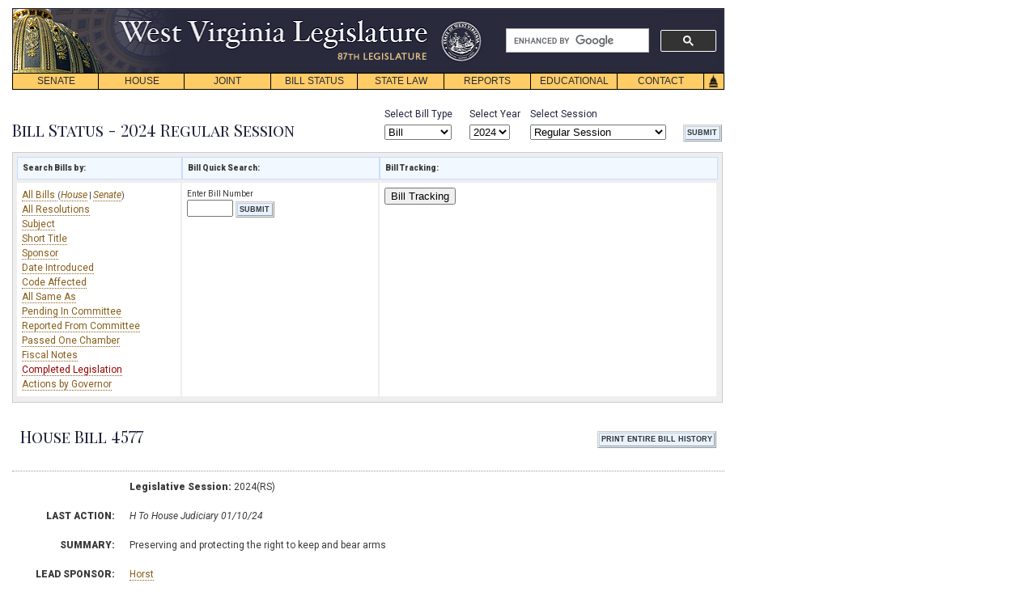

--- FILE ---
content_type: text/html;charset=UTF-8
request_url: http://www.legis.state.wv.us/Bill_Status/Bills_history.cfm?input=4577&year=2024&sessiontype=RS&btype=bill
body_size: 39442
content:




<!doctype html>
<html>

	
    
    	
        
        

        

    
	

    <head><script type="text/javascript" src="/cf_scripts/scripts/cfform.js"></script>
<script type="text/javascript" src="/cf_scripts/scripts/masks.js"></script>

	<meta charset="utf-8" />
        <title>Bill Status - Complete Bill History</title>
        <script type="text/javascript" src="//code.jquery.com/jquery-1.11.3.min.js"></script>
        <meta name="description" content="The West Virginia Legislature's Bill Status Page">
        <meta name="keywords" content=" West Virginia Bills, legislation, house bills, senate bills, bill, bills, code affected, bill sponsors, bill summary, bill text, full bill text, law, wv legislation, West Virginia Bill, West Virginia Legislature, West Virginia, Legislature, WV">
            
        <link rel="STYLESHEET" type="text/css" href="../styletest1.css">
        <link rel="SHORTCUT ICON" href="../images/home_link.gif">
        
        <style type="text/css">
			#bhistcontent 
			{
				line-height:18px;
				width:880px;
				z-index: 100;
			}
			#pod-popup{
				background-color:#fff;
				border-radius:5px;
				color:#000;
				display:none; 
				padding:20px;
				max-width:250px;
				min-height: 180px;
			}
			#pod-popup h3{padding: 0px 10px 10px 0px}
			.pod-meta{width:300px;font-size:15px;background-color:#eee;padding:5px;margin:0 0 4px;float:left}
			.b-close{
				cursor:pointer;
				position:absolute;
				right:10px;
				top:5px;
			}
			.b-close img{
			width: 40px;
			height: auto;
			}
			
			th.nums, td.nums {
	text-align: right;}
	
	table.bstat
			{
				margin-top: 30px;
				border-top: 1px dotted #999;
			}
        </style>    
    <script type="text/javascript">
<!--
    _CF_checkform = function(_CF_this)
    {
        //reset on submit
        _CF_error_exists = false;
        _CF_error_messages = new Array();
        _CF_error_fields = new Object();
        _CF_FirstErrorField = null;


        //display error messages and return success
        if( _CF_error_exists )
        {
            if( _CF_error_messages.length > 0 )
            {
                // show alert() message
                _CF_onErrorAlert(_CF_error_messages);
                // set focus to first form error, if the field supports js focus().
                if( _CF_this[_CF_FirstErrorField].type == "text" )
                { _CF_this[_CF_FirstErrorField].focus(); }

            }
            return false;
        }else {
            return true;
        }
    }
//-->
</script>
<script type="text/javascript">
<!--
    _CF_checkform1 = function(_CF_this)
    {
        //reset on submit
        _CF_error_exists = false;
        _CF_error_messages = new Array();
        _CF_error_fields = new Object();
        _CF_FirstErrorField = null;

        //form element INPUT 'INTEGER' validation checks
        if (!_CF_checkinteger(_CF_this['INPUT'].value, false,true))
        {
            _CF_onError(_CF_this, "INPUT", _CF_this['INPUT'].value, "You must enter a bill number only '123' NOT 'SB123'!");
            _CF_error_exists = true;
        }


        //display error messages and return success
        if( _CF_error_exists )
        {
            if( _CF_error_messages.length > 0 )
            {
                // show alert() message
                _CF_onErrorAlert(_CF_error_messages);
                // set focus to first form error, if the field supports js focus().
                if( _CF_this[_CF_FirstErrorField].type == "text" )
                { _CF_this[_CF_FirstErrorField].focus(); }

            }
            return false;
        }else {
            return true;
        }
    }
//-->
</script>
</head>
    
    <body>
    	
        
	    <!--navigation-->
        <meta name="viewport" content="width=device-width, initial-scale=1">
<script async src="https://cse.google.com/cse.js?cx=5c3144a0752ec82d3"></script>
<script type="text/javascript">

function MM_reloadPage(init) {  //reloads the window if Nav4 resized
  if (init==true) with (navigator) {if ((appName=="Netscape")&&(parseInt(appVersion)==4)) {
    document.MM_pgW=innerWidth; document.MM_pgH=innerHeight; onresize=MM_reloadPage; }}
  else if (innerWidth!=document.MM_pgW || innerHeight!=document.MM_pgH) location.reload();
}
function _autoLayers() { //v1.4 by PVII
 var g,b,k,f,args=_autoLayers.arguments;a=parseInt(args[0]);if(isNaN(a))a=0;
 if(!document.setc){c=new Array();document.setc=true;for(var u=0;u<10;u++){
 c[u]=new Array();}}for(k=0;k<c[a].length;k++){if((g=MM_findObj(c[a][k]))!=null){
 b=(document.layers)?g:g.style;b.visibility="hidden";}}for(k=1;k<args.length;k++){
 if((g=MM_findObj(args[k]))!=null){b=(document.layers)?g:g.style;b.visibility="visible";f=false;
 for(var j=0;j<c[a].length;j++){if(args[k]==c[a][j]) {f=true;}}
 if(!f){c[a][c[a].length++]=args[k];}}}
}
function _Snap() { //v2.65 by PVII
 var x,y,ox,bx,oy,p,tx,a,b,k,d,da,e,el,tw,q0,xx,yy,w1,pa='px',args=_Snap.arguments;a=parseInt(a);
 if(document.layers||window.opera){pa='';}for(k=0;k<(args.length);k+=4){
 if((g=MM_findObj(args[k]))!=null){if((el=MM_findObj(args[k+1]))!=null){
 a=parseInt(args[k+2]);b=parseInt(args[k+3]);x=0;y=0;ox=0;oy=0;p="";tx=1;
 da="document.all['"+args[k]+"']";if(document.getElementById){
 d="document.getElementsByName('"+args[k]+"')[0]";if(!eval(d)){
 d="document.getElementById('"+args[k]+"')";if(!eval(d)){d=da;}}
 }else if(document.all){d=da;}if(document.all||document.getElementById){while(tx==1){
 p+=".offsetParent";if(eval(d+p)){x+=parseInt(eval(d+p+".offsetLeft"));y+=parseInt(eval(d+p+".offsetTop"));
 }else{tx=0;}}ox=parseInt(g.offsetLeft);oy=parseInt(g.offsetTop);tw=x+ox+y+oy;
 if(tw==0||(navigator.appVersion.indexOf("MSIE 4")>-1&&navigator.appVersion.indexOf("Mac")>-1)){
  ox=0;oy=0;if(g.style.left){x=parseInt(g.style.left);y=parseInt(g.style.top);}else{
  w1=parseInt(el.style.width);bx=(a<0)?-5-w1:-10;a=(Math.abs(a)<1000)?0:a;b=(Math.abs(b)<1000)?0:b;
  x=document.body.scrollLeft+event.clientX+bx;y=document.body.scrollTop+event.clientY;}}
 }else if(document.layers){x=g.x;y=g.y;q0=document.layers,dd="";for(var s=0;s<q0.length;s++){
  dd='document.'+q0[s].name;if(eval(dd+'.document.'+args[k])){x+=eval(dd+'.left');y+=eval(dd+'.top');
  break;}}}e=(document.layers)?el:el.style;xx=parseInt(x+ox+a),yy=parseInt(y+oy+b);
 if(navigator.appVersion.indexOf("MSIE 5")>-1 && navigator.appVersion.indexOf("Mac")>-1){
  xx+=parseInt(document.body.leftMargin);yy+=parseInt(document.body.topMargin);}
 e.left=xx+pa;e.top=yy+pa;}}}
}
function _hideDiv(evt) { //v1.3 by PVII
 var b,relT,mT=false; 
 if(document.layers){b=evt.target;if(b.aHide){
  b.visibility="hidden";}else{routeEvent(evt);}
 }else if(document.all&&!window.opera){b=event.srcElement;
  while(b!=null){if(b.tagName=="DIV" && b.ahD){mT=true;break;}b=b.parentElement;}
  if(!b.contains(event.toElement)){b.style.visibility="hidden";}
 }else if(document.getElementById){b=evt.currentTarget;relT=evt.relatedTarget;
  while(relT!=null){if(b==relT){mT=true;break;}
  relT=relT.parentNode;}if(!mT){b.style.visibility="hidden";}}
}
function _autoHide() { //v1.3 by PVII
 var i,g,args=_autoHide.arguments;
 for(i=0;i<args.length;i++){if((g=MM_findObj(args[i]))!=null){
  g.aHide=true;if(document.layers){
  g.captureEvents(Event.MOUSEOUT);}g.onmouseout=_hideDiv;g.ahD=true;}}
}
function MM_findObj(n, d) { //v4.01
  var p,i,x;  if(!d) d=document; if((p=n.indexOf("?"))>0&&parent.frames.length) {
    d=parent.frames[n.substring(p+1)].document; n=n.substring(0,p);}
  if(!(x=d[n])&&d.all) x=d.all[n]; for (i=0;!x&&i<d.forms.length;i++) x=d.forms[i][n];
  for(i=0;!x&&d.layers&&i<d.layers.length;i++) x=MM_findObj(n,d.layers[i].document);
  if(!x && d.getElementById) x=d.getElementById(n); return x;
}
function MM_swapImage() { //v3.0
  var i,j=0,x,a=MM_swapImage.arguments; document.MM_sr=new Array; for(i=0;i<(a.length-2);i+=3)
   if ((x=MM_findObj(a[i]))!=null){document.MM_sr[j++]=x; if(!x.oSrc) x.oSrc=x.src; x.src=a[i+2];}
}
function MM_preloadImages() { //v3.0
 var d=document; if(d.images){ if(!d.MM_p) d.MM_p=new Array();
   var i,j=d.MM_p.length,a=MM_preloadImages.arguments; for(i=0; i<a.length; i++)
   if (a[i].indexOf("#")!=0){ d.MM_p[j]=new Image; d.MM_p[j++].src=a[i];}}
}
 
//  function hov(loc,cls){
//  if(loc.className)
//  loc.className=cls;}
//-->

function init() {
_autoHide('subs1','subs2','subs3','subs4','subs5','subs6','subs7','subs8')
} 

window.onload= init;
</script>


<!-- Google tag (gtag.js) edited 12-11-2023 JDT//DO NOT TOUCH-->
<script async src="https://www.googletagmanager.com/gtag/js?id=G-EED2LTLF4G "></script>
<script>
  window.dataLayer = window.dataLayer || [];
  function gtag(){dataLayer.push(arguments);}
  gtag('js', new Date());

  gtag('config', 'G-EED2LTLF4G ');
</script>
<!-- edited 12-11-2023 JDT//DO NOT TOUCH-->

</head>
<body>
<div id="navskip"><a href="#main" name="begin">skip navigation</a></div>

<div id="mainsearch">
	
	
		<div class="gcse-searchbox-only" data-resultsUrl="https://www.wvlegislature.gov/search.cfm" data-enableHistory="true"></div>
	
</div>


<div id="logo"><img src="/images/header.png" usemap="#m_header" alt="header" name="header" width="878" height="80"  onMouseOver="_autoLayers(0)" >
<map name="m_header"><area shape="rect" coords="126,10,515,53" href="/index.cfm" alt="header"></map></div>

<div id="trigger1"><a href="#" onKeyPress="_autoLayers(0,'subs1');_Snap('mb1','subs1',1,22)" onMouseOver="_autoLayers(0,'subs1');_Snap('mb1','subs1',1,22)">SENATE</a></div>
<div id="subs1" class="submenus">
<a href="/Senate1/president.cfm">PRESIDENT</a>
<a href="/Senate1/roster.cfm">SENATORS</a>
<a href="/committees/senate/main.cfm">COMMITTEES</a>
<a href="http://www.wvlegislature.gov/live.cfm">VIDEO/AUDIO</a>
<a href="/redistricting.cfm">DISTRICT MAPS</a>
<a href="/Senate1/clerk.cfm">SENATE CLERK</a>
<a href="/Senate1/rules.cfm">SENATE RULES</a>
</div>

<div id="trigger2"><a href="#"  onKeyPress="_autoLayers(0,'subs2');_Snap('mb2','subs2',0,22)" onMouseOver="_autoLayers(0,'subs2');_Snap('mb2','subs2',0,22)">HOUSE</a></div>
<div id="subs2" class="submenus">
<a href="/House/speaker.cfm">SPEAKER</a>
<a href="/House/roster.cfm">DELEGATES</a>
<a href="/committees/house/main.cfm">COMMITTEES</a>
<a href="http://www.wvlegislature.gov/live.cfm">VIDEO/AUDIO</a>
<a href="/redistricting.cfm">DISTRICT MAPS</a>
<a href="/House/clerk.cfm">HOUSE CLERK</a>
<a href="/House/rules.cfm">HOUSE RULES</a>
<a href="//house.wvlegislature.gov/">HOUSE STAFF</a>
</div>

<div id="trigger3"><a href="#"  onKeyPress="_autoLayers(0,'subs3');_Snap('mb3','subs3',1,22)" onMouseOver="_autoLayers(0,'subs3');_Snap('mb3','subs3',1,22)">JOINT</a></div>
<div id="subs3" class="submenus">
<a href="/committees/interims/interims.cfm">INTERIM COMMITTEES</a>
<a href="/Joint/administrator.cfm">LEGISLATIVE ADMINISTRATOR</a>
<a href="/Joint/legis_services.cfm">LEGISLATIVE SERVICES DIVISION</a>
<a href="/Joint/legisinfo.cfm">PUBLIC INFORMATION</a>
<a href="/Joint/computercenter.cfm">LEGISLATIVE AUTOMATED SYSTEMS DIVISION</a>
<a href="/Joint/legislative-auditor.cfm">LEGISLATIVE AUDITOR'S OFFICE</a>
<a href="/Joint/perd.cfm">PERFORMANCE EVALUATION & RESEARCH DIVISION</a>
<a href="/Joint/postaudit.cfm">POST AUDIT DIVISION</a>
<a href="/Joint/budget.cfm">BUDGET DIVISION</a>
<a href="/Joint/fiscal-regulatory.cfm">REGULATORY AND FISCAL AFFAIRS DIVISION</a>
<a href="//claims.wvlegislature.gov/">CLAIMS COMMISSION</a>
<a href="/Joint/victims.cfm">CRIME VICTIMS</a>
<a href="/Joint/rule_making.cfm">RULE-MAKING REVIEW</a>
<a href="/Joint/csi.cfm">SPECIAL INVESTIGATIONS</a>
<a href="/Interims/judicial_comp.cfm">JUDICIAL COMP. COMMISSION</a>
<a href="/Joint/rules.cfm">JOINT RULES</a>
<a href="//staff.wvlegislature.gov/"><strong>STAFF INFO</strong></a></div>


<div id="trigger4"><a href="#" onKeyPress="_autoLayers(0,'subs4');_Snap('mb4','subs4',1,22)" onMouseOver="_autoLayers(0,'subs4');_Snap('mb4','subs4',1,22)">BILL STATUS</a></div>
<div id="subs4" class="submenus">
<a href="/Bill_Status/bill_status.cfm">BILL STATUS</a>
<a href="/billstatus_personalized/persbills_login.cfm">BILL TRACKING</a></div>

<div id="trigger5"><a href="#" onKeyPress="_autoLayers(0,'subs5');_Snap('mb5','subs5',1,22)" onMouseOver="_autoLayers(0,'subs5');_Snap('mb5','subs5',1,22)">STATE LAW</a></div>
<div id="subs5" class="submenus">

<a href="//code.wvlegislature.gov">WEST VIRGINIA CODE</a>
<a href="/Educational/publications.cfm#acts">ACTS OF THE LEGISLATURE</a>
<a href="/Educational/publications/WVCode1931.cfm">CODE OF 1931</a>
<a href="/WVCODE/WV_CON.cfm">WV CONSTITUTION</a>
<a href="/WVCODE/US_CON.cfm">US CONSTITUTION</a>
</div>

<div id="trigger6"><a href="#"   onKeyPress="_autoLayers(0,'subs6');_Snap('mb6','subs6',1,22)" onMouseOver="_autoLayers(0,'subs6');_Snap('mb6','subs6',1,22)">REPORTS</a></div>
<div id="subs6" class="submenus">

<a href="/Reports/Agency_Reports/agencylist_all.cfm">AGENCY REPORTS</a>
<a href="/SAGA/Agency.cfm">AGENCY GRANT AWARDS</a>
<a href="/Joint/PERD/reports.cfm">PERFORMANCE EVALUATIONS</a>
<a href="/Joint/Postaudit/reports.cfm">POST AUDITS</a>

</div>

<div id="trigger7"><a href="#"  onKeyPress="_autoLayers(0,'subs7');_Snap('mb7','subs7',1,22)" onMouseOver="_autoLayers(0,'subs7');_Snap('mb7','subs7',1,22)">EDUCATIONAL</a></div>
<div id="subs7" class="submenus">
<a href="/Educational/citizens/guide.cfm">CITIZEN&#8217;S GUIDE</a>
<a href="/Educational/internship.cfm">INTERNSHIP PROGRAM</a>
<a href="//home.wvlegislature.gov/page-program/">PAGE PROGRAM</a>

<a href="/Educational/publications.cfm">PUBLICATIONS</a>
<a href="/photos" title="Visit the Legislature's Capitol Photo Gallery">PHOTO GALLERY</a>
<a href="/Educational/Capitol_History/cap.cfm">CAPITOL HISTORY</a>
<a href="/Educational/Bill_Becomes_Law/Bill_Becomes_Law.cfm">HOW A BILL BECOMES LAW</a>
<!--<a href="/Educational/Kids_Page/kids.html">Kids&#8217; Page</a>--></div>

<div id="trigger8"><a href="#"  onKeyPress="_autoLayers(0,'subs8');_Snap('mb8','subs8',1,22)" onMouseOver="_autoLayers(0,'subs8');_Snap('mb8','subs8',1,22)">CONTACT</a></div>
<div id="subs8" class="submenus">
<a href="/Senate1/roster.cfm">SENATE ROSTER</a>
<a href="/House/roster.cfm">HOUSE ROSTER</a>
<!--<a href="/Contact/capmail.cfm">All Members List</a>-->
<a href="/Joint/legisinfo.cfm">PUBLIC INFO.</a>
<a href="/News_release/news.cfm">NEWS RELEASES</a>
<a href="/Contact/Links/links.cfm">HELPFUL LINKS</a></div>

<div id="triggerhome">
<img name="Home" src="/images/Home.gif" usemap="#m_Home" alt="home" height="21" width="26"></div>

<map name="m_Home">
<area shape="rect" coords="0,0,26,21" href="/index.cfm" alt="home" onMouseOut="MM_swapImage('Home','','/images/Home.gif',1);"  onMouseOver="MM_swapImage('Home','','/images/Home_f2.gif',1);_autoLayers(0)">
</map>

<a name="main" id="main"></a><!--force RS default-->

<!--force RS default-->
<!--force RS default-->



<link rel="STYLESHEET" type="text/css" href="../stylebillstatus.css" media="screen">
<link rel="STYLESHEET" type="text/css" href="../printbstat.css" media="print">



<div id="wrapper">
<form name="form" id="form" action="Bill_Status.cfm" method="post" onsubmit="return _CF_checkform(this)">
<div id="selectsbill">
<div class="style1">Select Bill Type</div> 
<select name="btype" class="btn" onmouseover="this.className='btn btnhov'" onmouseout="this.className='btn'">
<option value="Bill" selected="selected">Bill</option>  
<option value="Res" >Resolution</option> 
</select>
</div>



<div id="selectsyear">
<div class="style1">Select Year</div> 

<select class="btn" name="year" onmouseover="this.className='btn btnhov'" onmouseout="this.className='btn'">


<option value="2025" >2025</option>

<option value="2024" selected="selected">2024</option>

<option value="2023" >2023</option>

<option value="2022" >2022</option>

<option value="2021" >2021</option>

<option value="2020" >2020</option>

<option value="2019" >2019</option>

<option value="2018" >2018</option>

<option value="2017" >2017</option>

<option value="2016" >2016</option>

<option value="2015" >2015</option>

<option value="2014" >2014</option>

<option value="2013" >2013</option>

<option value="2012" >2012</option>

<option value="2011" >2011</option>

<option value="2010" >2010</option>

<option value="2009" >2009</option>

<option value="2008" >2008</option>

<option value="2007" >2007</option>

<option value="2006" >2006</option>

<option value="2005" >2005</option>

<option value="2004" >2004</option>

<option value="2003" >2003</option>

<option value="2002" >2002</option>

<option value="2001" >2001</option>

<option value="2000" >2000</option>

<option value="1999" >1999</option>

<option value="1998" >1998</option>

<option value="1997" >1997</option>

<option value="1996" >1996</option>

<option value="1995" >1995</option>

<option value="1994" >1994</option>

<option value="1993" >1993</option>

<option value="1992" >1992</option>

<option value="1991" >1991</option>

<option value="1990" >1990</option>

<option value="1989" >1989</option>

<option value="1988" >1988</option>

<option value="1987" >1987</option>

<option value="1986" >1986</option>

<option value="1985" >1985</option>

<option value="1984" >1984</option>

<option value="1983" >1983</option>

<option value="1982" >1982</option>

<option value="1981" >1981</option>

<option value="1980" >1980</option>

<option value="1979" >1979</option>

<option value="1978" >1978</option>

<option value="1977" >1977</option>

<option value="1976" >1976</option>

<option value="1975" >1975</option>

<option value="1974" >1974</option>

<option value="1973" >1973</option>

<option value="1972" >1972</option>

<option value="1971" >1971</option>

<option value="1970" >1970</option>

<option value="1969" >1969</option>

<option value="1968" >1968</option>

<option value="1967" >1967</option>

<option value="1966" >1966</option>

<option value="1965" >1965</option>

<option value="1964" >1964</option>

<option value="1963" >1963</option>

<option value="1962" >1962</option>

<option value="1961" >1961</option>

<option value="1960" >1960</option>

<option value="1959" >1959</option>

<option value="1958" >1958</option>

<option value="1957" >1957</option>

<option value="1956" >1956</option>

<option value="1955" >1955</option>

<option value="1953" >1953</option>

<option value="1951" >1951</option>

<option value="1949" >1949</option>

<option value="1947" >1947</option>

<option value="1946" >1946</option>

<option value="1945" >1945</option>

<option value="1944" >1944</option>

<option value="1943" >1943</option>

<option value="1941" >1941</option>

<option value="1939" >1939</option>

<option value="1937" >1937</option>

<option value="1936" >1936</option>

<option value="1935" >1935</option>

<option value="1933" >1933</option>

<option value="1932" >1932</option>

<option value="1931" >1931</option>


</select>



</div>



<div id="selectssession">
<div class="style1">Select Session</div>
<select name="sessiontype" class="btn" onmouseover="this.className='btn btnhov'" onmouseout="this.className='btn'">
<option value="rs" selected="selected">Regular Session</option>
<option value="1x" >First Special Session</option> 
<option value="2x" >Second Special Session</option>  
<option value="3x" >Third Special Session</option>  
<option value="4x" >Fourth Special Session</option>  
<option value="5x" >Fifth Special Session</option>  
<option value="6x" >Sixth Special Session</option>  
<option value="7x" >Seventh Special Session</option>  
</select>
</div>

<div id="selectssubmit">

<input type="submit" value="SUBMIT" name="SUBMIT" class="button" onmouseover="this.className='btn1hov'" onmouseout="this.className='button'"/>
</div>
</form>



 <br>
<h3>
Bill Status - 2024 Regular Session
</h3> 
<div class="tabback1">
<table width="866px" cellpadding="0" cellspacing="0" border="0">
<tr>
<td class="rsstab1" id="tabhead1" style="border:solid 1px #C5DEFE; background:#F2F8FF"><strong>Search Bills by:</strong></td>
<td class="rsstab1" id="tabhead1" style="border:solid 1px #C5DEFE; background:#F2F8FF"><strong>Bill Quick Search:</strong></td>
<td class="rsstab1" id="tabhead1" style="border:solid 1px #C5DEFE; background:#F2F8FF"><strong>Bill Tracking:</strong></td>
</tr>


    <tr>
    <td class="rsstab1" width="190px" height="170px" valign="top">
    
    <a href="Bills_all_bills.cfm?year=2024&sessiontype=RS&btype=bill">All Bills	 </a> (<a href="Bills_all_bills.cfm?year=2024&sessiontype=RS&btype=bill&orig=h"><em>House</em></a> | <a href="Bills_all_bills.cfm?year=2024&sessiontype=RS&btype=bill&orig=s"><em>Senate</em></a>)  <br />
    <a href="res_list.cfm?year=2024&sessiontype=RS&btype=res">All Resolutions	 </a><br />
    <a href="Bills_Subjects.cfm?year=2024&sessiontype=RS&btype=bill">Subject	 </a>  <br />
    <a href="Bills_short_title.cfm?year=2024&sessiontype=RS&btype=bill">Short Title	 </a>  <br />
    <a href="Bills_Sponsors.cfm?year=2024&sessiontype=RS&btype=bill">Sponsor	 </a>  <br />
    <a href="Bill_intro.cfm?year=2024&sessiontype=RS&btype=bill">Date Introduced	 </a>  <br />
    <a href="Bills_Code_Affected.cfm?year=2024&sessiontype=RS&btype=bill">Code Affected	 </a>  <br />
    <a href="Bills_sas_all.cfm?year=2024&sessiontype=RS&btype=bill">All Same As  </a>  <br />
    <a href="Bills_Pend_com.cfm?year=2024&sessiontype=RS&btype=bill">Pending In Committee	 </a> <br />
    <a href="Bills_reported_com.cfm?year=2024&sessiontype=RS&btype=bill">Reported From Committee	 </a>  <br />
    <a href="bills_passed_chamber.cfm?year=2024&sessiontype=RS&btype=bill">Passed One Chamber	 </a>  <br />
    <a href="bills_fiscal.cfm?year=2024&sessiontype=RS&btype=bill&note=fiscal"> Fiscal Notes	</a>  <br />
    <span class="hotlink"><a href="Bills_all_pass.cfm?year=2024&sessiontype=RS&btype=bill">Completed Legislation	 </a>  </span><br />
    <a href="ActionsbyGov.cfm?year=2024&sessiontype=RS&btype=bill"> Actions by Governor	</a>  <br />
    

    
    
    
    
    </td>
    <td class="rsstabbig" width="230px" height="170px" align="left" valign="top">
    <form name="form1" id="form1" action="bills_history.cfm?year=2024&sessiontype=RS" method="get" onsubmit="return _CF_checkform1(this)">
    <span style="font-size:10px">Enter Bill Number</span><br>
    <input name="INPUT" id="INPUT"  type="text" maxlength="4"  onmouseout="this.className='btn'"  onmouseover="this.className='btn btnhov'"  class="btn"  size="5"  /> <input name="year" id="year"  type="hidden" value="2024" /> <input name="sessiontype" id="sessiontype"  type="hidden" value="RS" />
    <input type="submit" value="SUBMIT" class="button"
       onmouseover="this.className='btn1hov'" onmouseout="this.className='button'"/>
       

    </form>

    </td>
    <td class="rsstabbig" valign="top">
    
	
    <!--<a href="../search_hints.cfm">Search Hints</a><br>-->
    
    <a href="../billstatus_personalized/persbills_login.cfm"><button>Bill Tracking</button></a>
    
    
    </td>
    
    
    </tr>

</table>
</div>


</div><!--wrapper-->
        
        <div id="wrapper"><!--wraps all except footer-->
            <div id="bhistcontent"><!--wraps until before ACTIONS table-->
            
            
            	
                
                <h3 style="float:left; margin:10px;">
					House Bill 4577 
                </h3>

                
                
                
            <div style="float:right; margin:25px 10px 10px 10px;">   
			<input value="PRINT ENTIRE BILL HISTORY" class="printbill button" onMouseOver="this.className='btn1hov'" onMouseOut="this.className='button'" type="submit"><br><br>
			<form id='theform' action='..\billhistory.php' method='post'>
				<input type='hidden' name='bill' value='4577'>
				<input type='hidden' name='chamber' value='House'>
				<input type='hidden' name='year' value='2024'>
				<input type='hidden' name='session' value='RS'>
			</form>
			</div>
			 
			
			
			 
			 
                
                <br><br>
                
                <table width="880px" cellpadding="8" class="bstat">
                               
                
                
                
                <tr>
                    <td width="120px"></td>
                    <td width="760px">
						<strong>Legislative Session:</strong> 2024(RS)
                    </td>
                </tr>
                
                
                
                
                
                
                <tr>
                	<td valign="top" class="nums">
                    	<strong>LAST ACTION:</strong>
                    </td>
                    
                    <td>
                        <i>
                        H To House Judiciary 01/10/24                         
                        </i>
                    </td>
                </tr>
                
                
                
                
                
                
                <tr>
                	<td valign="top" class="nums">
                    	<strong>SUMMARY:</strong>
                    </td>
					<td>
						Preserving and protecting the right to keep and bear arms
                    </td>
                </tr>
                
                
                
                
                
                
                <tr>           
                    <td valign="top" class="nums">
                    	<strong>LEAD SPONSOR:</strong>
                    </td>
                    <td>
                    
                    	<a href="Bills_Sponsors.cfm?year=2024&sessiontype=RS&btype=bill&hsemem=Horst" title="View bills Delegate Horst sponsored during 2024 Regular Session.">Horst</a><br>
                    
                    </td>
                </tr>
                
                
                
                
                
                
                <tr>
                    <td valign="top" class="nums">
                    	<strong>SPONSORS:</strong>
                    </td>
                    <td>
						
                    </td>
                </tr>
                
                
                
                
                
                
                <tr>
                
                    <td valign="top" class="nums">
                    	<strong>BILL TEXT:</strong>
                    	<br>
                    	<span class="smalltext"><a href="javascript:void(0)"onclick="window.open('BillDefinitions.cfm','','height=380, width=550, left = 100, top = 180, scrollbars=no')">Bill Definitions</a></span>
                    </td>
                    
                        

                   	
                  
                    
                    <td valign="top">   

                        

                        
						Introduced Version - 
                            
                            <a href="bills_text.cfm?billdoc=hb4577%20intr.htm&yr=2024&sesstype=RS&i=4577" title="HTML - Introduced Version - House Bill 4577"> html</a>  
							
							
								| <a class='billbundle' data-type='pdf' href="/Bill_Text_HTML/2024_SESSIONS/RS/bills/hb4577 intr.pdf" title="PDF - Introduced Version - House Bill 4577"> pdf</a> 
                            
								| <a class='billbundle' data-type='docx' href="/Bill_Text_HTML/2024_SESSIONS/RS/bills/hb4577 intr.docx" title="DOCX - Introduced Version - House Bill 4577"> docx</a> 
                                                
                            <br>
                            
                                               
                    </td>

                
                
                
                
                <tr>
                
                
                
                    <td valign="top" class="nums">
                    	<strong>CODE AFFECTED:</strong>
                    </td>
                    
                    <td>
						
                            	&sect;15  - 17  -   1  &nbsp;
                             <span class="smalltext">(New Code)</span>
                            
                            <br>
                        
                            	&sect;15  - 17  -   2  &nbsp;
                             <span class="smalltext">(New Code)</span>
                            
                            <br>
                        
                            	&sect;15  - 17  -   3  &nbsp;
                             <span class="smalltext">(New Code)</span>
                            
                            <br>
                        
                            	&sect;15  - 17  -   4  &nbsp;
                             <span class="smalltext">(New Code)</span>
                            
                            <br>
                        
                            	&sect;15  - 17  -   5  &nbsp;
                             <span class="smalltext">(New Code)</span>
                            
                            <br>
                        
                            	&sect;15  - 17  -   6  &nbsp;
                             <span class="smalltext">(New Code)</span>
                            
                            <br>
                        
                    </td>
                 
                
                
                </tr>
                
                
                
                
                
                
                <tr>
                
                </tr>
                
                
                
                
                
                
                <tr>
                
                </tr>
                
                
                
                
                
                
                <tr>
                
                    <td valign="top" class="nums">
					

                </tr>
                
                
                
                
                
                
                <tr>
                
                </tr>
                
                
                
                
                
                
                <tr>
                
                </tr>
                
                
                
                
                
                
                 <tr>
                
                </tr>               

                
                
                
                
                
                
                <tr>
                
                </tr>
                
                
                
                
                
                
                <tr>
                
                </tr>
                
                
                
                
                
                
                <tr>
                
                
                    <td valign="top" class="nums">
                    	<strong>SUBJECT(S):</strong>
                    </td>
                    
                    <td>
						
                        	<a href="Bills_Subjects.cfm?year=2024&sessiontype=RS&btype=bill&billsub=Crime" title="View other bills with the subject &quot;Crime&quot; during 2024 Regular Session.">Crime</a><br>
						
                    </td>

				
                </tr>
                
                
                           
           		</table>
            
            </div><!--bhistcontent-->
            
            
            
            
            
            <br>

			
            
            <strong>ACTIONS:</strong><br>
            
            <TABLE id='action-table' class="tabborder" border="0" width="880px" cellpadding="6" cellspacing="0">
                <tr>
                    <th class="thborder" width="7px"></th>
                    <th class="thborder" width="520px"><b>Description</b></th>
                    <th class="thborder" width="60px"><b>Date</b></th>
                    <th class="thborder" width="110px"><b>Journal Page</b></th>
                </tr>
                
                
				
                    <tr id="act-1" class='actionrows'>
						 
                                    
                        <td class="tdborder act-chamber">H</td>
                                      
                        <td class="tdborder act-url" data-com="JUD">  
                            
							
                            	<a href="bills_pend_com.cfm?year=2024&sessiontype=RS&btype=bill&abbvar=JUD&chamvar=H" title="View bills pending for this committee."> To House Judiciary </a>                      
                            
                       
                        
                        </td>
                        
                        <td class="tdborder">01/10/24</td>
                        
                        <td class="tdborder"></td>
                    </tr>
                
                    <tr id="act-2" class='actionrows'>
						 
                                    
                        <td class="tdborder act-chamber">H</td>
                                      
                        <td class="tdborder act-url" data-com="">  
                            
							Introduced in House 
                       
                        
                        </td>
                        
                        <td class="tdborder">01/10/24</td>
                        
                        <td class="tdborder"></td>
                    </tr>
                
                    <tr id="act-3" class='actionrows'>
						 
                                    
                        <td class="tdborder act-chamber">H</td>
                                      
                        <td class="tdborder act-url" data-com="JUD">  
                            
							
                            	<a href="bills_pend_com.cfm?year=2024&sessiontype=RS&btype=bill&abbvar=JUD&chamvar=H" title="View bills pending for this committee."> To Judiciary </a>                      
                            
                       
                        
                        </td>
                        
                        <td class="tdborder">01/10/24</td>
                        
                        <td class="tdborder"></td>
                    </tr>
                
                    <tr id="act-4" class='actionrows'>
						 
                                    
                        <td class="tdborder act-chamber">H</td>
                                      
                        <td class="tdborder act-url" data-com="">  
                            
							
                            	<a href="bill_intro.cfm?year=2024&sessiontype=RS&btype=bill&chamvar=H&input=01/10/24" title="View other bills inroduced on 01/10/24"> Filed for introduction </a>                                
                            
                       
                        
                        </td>
                        
                        <td class="tdborder">01/10/24</td>
                        
                        <td class="tdborder"></td>
                    </tr>
                
                
			</TABLE>
            
            
            
            
                
                
        </div><!--wrapper-->
        
        
        
        
        
        <!--footer-->
        <div id="footer">

<div class="footerlinks">
<a href="/bill_status/bill_status.cfm">Bill Status</a>&nbsp;&nbsp;|&nbsp;
<a href="/billstatus_personalized/persbills_login.cfm">Bill Tracking</a>&nbsp;&nbsp;|&nbsp;
<a href="/wvcodeentire.htm">Legacy WV Code</a>&nbsp;&nbsp;|&nbsp;
<a href="https://www.wvlegislature.gov/Bulletin_Board/Bulletin_Board_menu.cfm">Bulletin Board</a>&nbsp;&nbsp;|&nbsp;
<a href="/redistricting.cfm">District Maps</a>&nbsp;&nbsp;|&nbsp;
<a href="/Senate1/roster.cfm">Senate Roster</a>&nbsp;&nbsp;|&nbsp; 
<a href="/House/roster.cfm">House Roster</a>&nbsp;&nbsp;|&nbsp;
<a href="/live.cfm">Live</a>&nbsp;&nbsp;|&nbsp;
<a href="//blog.wvlegislature.gov/">Blog</a>&nbsp;&nbsp;|&nbsp;
<a href="//jobs.wvlegislature.gov/">Jobs</a>&nbsp;&nbsp;|&nbsp; 
<a href="/Contact/Links/links.cfm">Links</a>&nbsp;&nbsp;|&nbsp;
<!--<a href="/FAQs/FAQ.cfm">FAQ</a>&nbsp;&nbsp;|&nbsp;
<a href="/site_map.cfm">Site Map</a>&nbsp;&nbsp;|&nbsp;-->
<a href="/index.cfm">Home</a>
</div>
<div class="social">
<span>
</a>
<a href="https://www.facebook.com/wvlegislature"><img src="/images/SOCIAL-ICON-SET/512x512/facebook.png" alt="Find on Facebook" width="24" height="24" align="absmiddle" title="Find on Facebook"></a>
<a href="https://twitter.com/wvlegislature"><img src="/images/SOCIAL-ICON-SET/512x512/twitter.png" alt="Follow on Twitter" width="24" height="24" align="absmiddle" title="Follow on Twitter"></a>
<a href="https://www.youtube.com/wvlegislature/"><img src="/images/SOCIAL-ICON-SET/512x512/utube.png" alt="Watch on YouTube" width="24" height="24" align="absmiddle" title="Watch on YouTube"></a>
</span>
</div>
</div>
<div class="baseline">This Web site is maintained by the <a href="/Joint/legisinfo.cfm">West Virginia Legislature's Office of Reference &amp; Information.</a> &nbsp;|&nbsp; <a href="/termsofuse.cfm"> Terms of Use</a>  &nbsp;| &nbsp; <a href="mailto:webmaster@wvlegislature.gov"> <img src="/images/mail_icon.png" alt="Email Webmaster" align="top" title="Email Webmaster">Webmaster</a> &nbsp;  | &nbsp;  &copy; 2025 West Virginia Legislature  ** 
</div><br /><br />
        
        
        <br>
        
		<script>
			lasth = '';
			$('#action-table tr.actionrows').each(function(){
				x = $(this).find("td:eq(0)").text();
				y = $(this).find("td:eq(1)").attr('data-com');
				if (x=='S')return false;
				if (y!=''){
					lasth=y;
					return false;
				}
			});
			if(lasth==''){
				$('#act-form-container').hide();
			}else{
				$('#act-abbrev').val(lasth);
			}
		
		</script>
		<script type="text/javascript" src="/js/bpopup-0.11.0.min.js"></script>
		<script>
			var n = '';
			var p = [];
			var r = [];
			var q = '';
			$('.billbundle').each(function(x){
				var u = $(this).attr('href');
				var t = u.slice(-3);
				n = n + t + "<br>";
				var z = u; //'https://www.wvlegislature.gov' + 
				var y = btoa(z);
				//p.push(y);
				//r.push(z + "<br>");
				q += '<input type="hidden" name="urls[]" value=' + y + '>';
			});
			$('#theform').append(q);
			$('.printbill').on('click',function(e){
				e.preventDefault();
				//$('#debug').html(r)
				$('#pod-popup').bPopup({
					follow: [false, false], //x, y
					position: [500, 200] //x, y
				});
				$('#theform').submit();
			});
		</script>
		<div id='pod-popup' class='noprint'>
			<h2>Building House Bill 4577 PDF</h2>
			<div id='pod-content'>Please wait for the document to be created. This may take a few seconds.</div>
			<div style="text-align:center;margin-top:15px"><img src="../images/gears.gif"></div>
			<div id='debug'></div>
		</div>
    </body>
</html>

--- FILE ---
content_type: text/css
request_url: http://www.legis.state.wv.us/printbstat.css
body_size: 1855
content:
/* WV Legislature's Web site: https://www.wvlegislature.gov*/


body {margin: 0px 10px 5px 15px; padding: 0px; font-size: 12px;}

td {font-size: 14px;}

#blocktext {padding-left:0px; width:880px; text-align:justify;}

h1 {font-size:14px; color: #005; text-decoration: none; font-weight: normal; margin: 0px; padding: 0px 5px 5px 0px;}

.style1 {font-size:12px; color: #005; text-decoration: none; font-weight: normal; margin: 0px; padding: 0px 0px 3px 0px;} 

#mainsearch{display:none;}

/*NAV*/
#logo{display:none;}

/*triggers*/
#trigger1 a, #trigger2 a, #trigger3 a, #trigger4 a, #trigger5 a, #trigger6 a, #trigger7 a, #trigger8 a {display: none;}

#triggerhome {left: 869px; top: 90px; position: absolute;display: none;}

/*submenus*/
#subs1, #subs2, #subs3, #subs4, #subs5, #subs6, #subs7, #subs8 {display:none;}

/*FOOTER*/
#footer {display:none;}
.baseline {display:none;}
.social {display:none;}
.footerlinks {display:none;}


/*BILL STATUS*/

form {display:none;}
input {display:none;}

#selectsbill {	width: 400px;
	height: 20px;
	position:absolute;
	top: 135px;
	left: 435px;
	display:none;}
	
#selectsyear {	width: 400px;
	height: 20px;
	position:absolute;
	top: 135px;
	left: 550px;
	display:none;}
	
#selectssession {	width: 400px;
	height: 20px;
	position:absolute;
	top: 135px;
	left: 630px;
	display:none;}
	
#selectssubmit {width: 400px;
	height: 20px;
	position:absolute;
	top: 150px;
	left: 820px;
	display:none;}
	
	
.rsstab1 {
font-size:10px; 
line-height:14px;
background-color:#fff; 
padding:6px;
border-right:2px solid #eee;
border-top:4px solid #eee;
border-bottom:2px solid #eee;
display:none;}

.tabback1 {border: 1px solid #ccc;
padding:6px;
background-color:#eee;
width:866px;
margin:0px 0px 10px 0px;
display:none;}

#tabhead1 {margin-bottom:10px;}

.billemail{display:none;}

#navskip{display:none;}

.noprint{display:none}